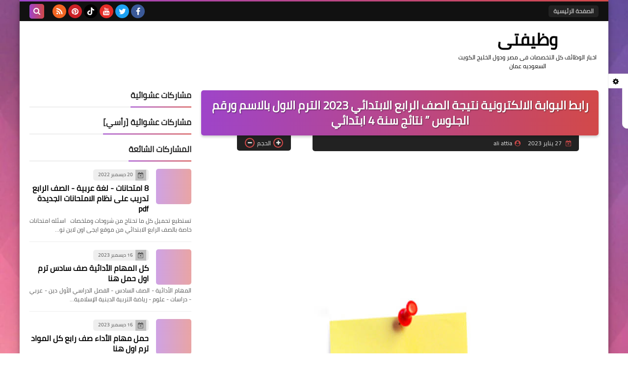

--- FILE ---
content_type: text/html; charset=utf-8
request_url: https://www.google.com/recaptcha/api2/aframe
body_size: 267
content:
<!DOCTYPE HTML><html><head><meta http-equiv="content-type" content="text/html; charset=UTF-8"></head><body><script nonce="XqfcGzHnREIdtT3KQCgoDw">/** Anti-fraud and anti-abuse applications only. See google.com/recaptcha */ try{var clients={'sodar':'https://pagead2.googlesyndication.com/pagead/sodar?'};window.addEventListener("message",function(a){try{if(a.source===window.parent){var b=JSON.parse(a.data);var c=clients[b['id']];if(c){var d=document.createElement('img');d.src=c+b['params']+'&rc='+(localStorage.getItem("rc::a")?sessionStorage.getItem("rc::b"):"");window.document.body.appendChild(d);sessionStorage.setItem("rc::e",parseInt(sessionStorage.getItem("rc::e")||0)+1);localStorage.setItem("rc::h",'1768108903689');}}}catch(b){}});window.parent.postMessage("_grecaptcha_ready", "*");}catch(b){}</script></body></html>